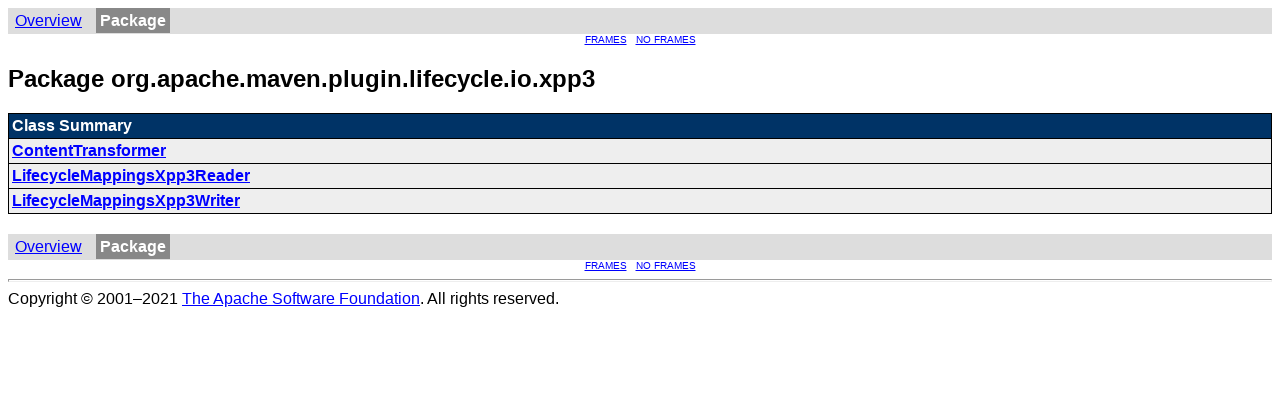

--- FILE ---
content_type: text/html
request_url: https://maven.apache.org/ref/3.8.1/maven-plugin-api/xref/org/apache/maven/plugin/lifecycle/io/xpp3/package-summary.html
body_size: 260
content:

<!DOCTYPE html PUBLIC "-//W3C//DTD XHTML 1.0 Transitional//EN" "http://www.w3.org/TR/xhtml1/DTD/xhtml1-transitional.dtd">
<html xml:lang="en" lang="en">
	<head>
		<meta http-equiv="content-type" content="text/html; charset=UTF-8" />
		<title>Maven Plugin API 3.8.1 Reference Package org.apache.maven.plugin.lifecycle.io.xpp3</title>
		<link rel="stylesheet" type="text/css" href="../../../../../../../stylesheet.css" title="style" />
	</head>
	<body>
		      	<div class="overview">
        	<ul>
          		<li>
            		<a href="../../../../../../../overview-summary.html">Overview</a>
          		</li>
          		<li class="selected">Package</li>
        	</ul>
      	</div>
      	<div class="framenoframe">
        	<ul>
          		<li>
            		<a href="../../../../../../../index.html" target="_top">FRAMES</a>
          		</li>
          		<li>
            		<a href="package-summary.html" target="_top">NO FRAMES</a>
          		</li>
        	</ul>
      	</div>
		
		      	<h2>Package org.apache.maven.plugin.lifecycle.io.xpp3</h2>

		<table class="summary">
        	<thead>
          		<tr>
            		<th>Class Summary</th>
          		</tr>
        	</thead>
        	<tbody>
        		            	<tr>
              		<td>
                		<a href="LifecycleMappingsXpp3Reader.html" target="classFrame">ContentTransformer</a>
              		</td>
            	</tr>
				            	<tr>
              		<td>
                		<a href="LifecycleMappingsXpp3Reader.html" target="classFrame">LifecycleMappingsXpp3Reader</a>
              		</td>
            	</tr>
				            	<tr>
              		<td>
                		<a href="LifecycleMappingsXpp3Writer.html" target="classFrame">LifecycleMappingsXpp3Writer</a>
              		</td>
            	</tr>
				        	</tbody>
      	</table>
		
		      	<div class="overview">
        	<ul>
          		<li>
            		<a href="../../../../../../../overview-summary.html">Overview</a>
          		</li>
          		<li class="selected">Package</li>
        	</ul>
      	</div>
      	<div class="framenoframe">
        	<ul>
          		<li>
            		<a href="../../../../../../../index.html" target="_top">FRAMES</a>
          		</li>
          		<li>
            		<a href="package-summary.html" target="_top">NO FRAMES</a>
          		</li>
        	</ul>
      	</div>
				<hr />
		<div id="footer">
			Copyright &#169; 2001&#x2013;2021 <a href="https://www.apache.org/">The Apache Software Foundation</a>. All rights reserved.
		</div>
	</body>
</html>

--- FILE ---
content_type: text/css
request_url: https://maven.apache.org/ref/3.8.1/maven-plugin-api/xref/stylesheet.css
body_size: -623
content:
/* Javadoc style sheet */
/* Define colors, fonts and other style attributes here to override the defaults  */
body {
    background-color: #fff;
    font-family: Arial, Helvetica, sans-serif;
}

a:link {
    color: #00f;
}
a:visited {
    color: #00a;
}

a:active, a:hover {
    color: #f30 !important;
}

ul, li {
    list-style-type:none;
    margin:0;
    padding:0;
}

table td {
    padding: 3px;
    border: 1px solid #000;
}
table {
    width:100%;
    border: 1px solid #000;
    border-collapse: collapse;
}

div.overview {
    background-color:#ddd;
    padding: 4px 4px 4px 0;
}
div.overview li, div.framenoframe li {
    display: inline;
}
div.framenoframe {
    text-align: center;
    font-size: x-small;
}
div.framenoframe li {
    margin: 0 3px 0 3px;
}
div.overview li {
    margin:3px 3px 0 3px;
    padding: 4px;
}
li.selected {
    background-color:#888;
    color: #fff;
    font-weight: bold;
}

table.summary {
    margin-bottom: 20px;
}
table.summary td, table.summary th {
    font-weight: bold;
    text-align: left;
    padding: 3px;
}
table.summary th {
    background-color:#036;
    color: #fff;
}
table.summary td {
    background-color:#eee;
    border: 1px solid black;
}

em {
    color: #A00;
}
em.comment {
    color: #390;
}
.string {
    color: #009;
}

#overview {
    padding:2px;
}

hr {
    height: 1px;
    color: #000;
}

/* JXR style sheet */
.jxr_comment
{
    color: #390;
}

.jxr_javadoccomment
{
    color: #A00;
}

.jxr_string
{
    color: #009;
}

.jxr_keyword
{
    color: #000;
}